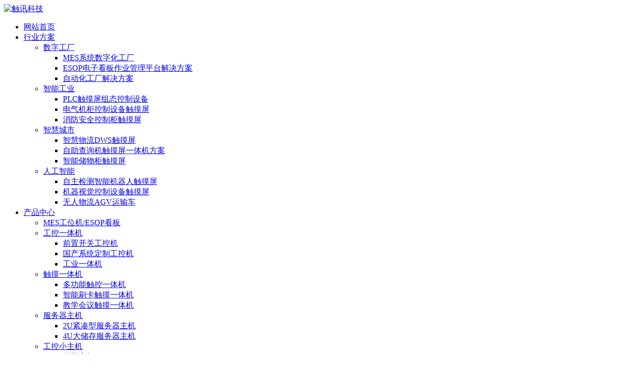

--- FILE ---
content_type: text/html; charset=UTF-8
request_url: https://www.chuxunkeji.com/5039.html
body_size: 13653
content:
<!DOCTYPE html>
<html lang="zh-CN">
<head>
	<meta name="360-site-verification" content="367c1d529abd47dcb5f053cbeef63e80" />
	<meta charset="UTF-8">
	<meta http-equiv="X-UA-Compatible" content="IE=edge">
	<meta name="viewport" content="width=device-width, initial-scale=1">
	<link rel="profile" href="https://gmpg.org/xfn/11">
	<link href="https://www.chuxunkeji.com/wp-content/uploads/2022/07/1658977587-6044e1b77e91b4f.jpg" rel="icon">
  <title>激光切割机使用工业平板电脑控制的好处有哪些-触讯科技</title>

	<meta name='robots' content='max-image-preview:large' />
<link rel='dns-prefetch' href='//www.chuxunkeji.com' />
<link rel='dns-prefetch' href='//s.w.org' />
        <meta property="og:title" content="激光切割机使用工业平板电脑控制的好处有哪些">
        <meta property="og:description" content=" ...">
        <meta property="og:type" content="article">
        <meta property="og:url" content="https://www.chuxunkeji.com/5039.html">
        <meta property="og:site_name" content="触讯科技">
        <meta property="og:image" content="https://www.chuxunkeji.com/wp-content/uploads/2023/10/1696581937-dd29b7d454b598a.jpg">
    <style id='global-styles-inline-css' type='text/css'>
body{--wp--preset--color--black: #000000;--wp--preset--color--cyan-bluish-gray: #abb8c3;--wp--preset--color--white: #ffffff;--wp--preset--color--pale-pink: #f78da7;--wp--preset--color--vivid-red: #cf2e2e;--wp--preset--color--luminous-vivid-orange: #ff6900;--wp--preset--color--luminous-vivid-amber: #fcb900;--wp--preset--color--light-green-cyan: #7bdcb5;--wp--preset--color--vivid-green-cyan: #00d084;--wp--preset--color--pale-cyan-blue: #8ed1fc;--wp--preset--color--vivid-cyan-blue: #0693e3;--wp--preset--color--vivid-purple: #9b51e0;--wp--preset--gradient--vivid-cyan-blue-to-vivid-purple: linear-gradient(135deg,rgba(6,147,227,1) 0%,rgb(155,81,224) 100%);--wp--preset--gradient--light-green-cyan-to-vivid-green-cyan: linear-gradient(135deg,rgb(122,220,180) 0%,rgb(0,208,130) 100%);--wp--preset--gradient--luminous-vivid-amber-to-luminous-vivid-orange: linear-gradient(135deg,rgba(252,185,0,1) 0%,rgba(255,105,0,1) 100%);--wp--preset--gradient--luminous-vivid-orange-to-vivid-red: linear-gradient(135deg,rgba(255,105,0,1) 0%,rgb(207,46,46) 100%);--wp--preset--gradient--very-light-gray-to-cyan-bluish-gray: linear-gradient(135deg,rgb(238,238,238) 0%,rgb(169,184,195) 100%);--wp--preset--gradient--cool-to-warm-spectrum: linear-gradient(135deg,rgb(74,234,220) 0%,rgb(151,120,209) 20%,rgb(207,42,186) 40%,rgb(238,44,130) 60%,rgb(251,105,98) 80%,rgb(254,248,76) 100%);--wp--preset--gradient--blush-light-purple: linear-gradient(135deg,rgb(255,206,236) 0%,rgb(152,150,240) 100%);--wp--preset--gradient--blush-bordeaux: linear-gradient(135deg,rgb(254,205,165) 0%,rgb(254,45,45) 50%,rgb(107,0,62) 100%);--wp--preset--gradient--luminous-dusk: linear-gradient(135deg,rgb(255,203,112) 0%,rgb(199,81,192) 50%,rgb(65,88,208) 100%);--wp--preset--gradient--pale-ocean: linear-gradient(135deg,rgb(255,245,203) 0%,rgb(182,227,212) 50%,rgb(51,167,181) 100%);--wp--preset--gradient--electric-grass: linear-gradient(135deg,rgb(202,248,128) 0%,rgb(113,206,126) 100%);--wp--preset--gradient--midnight: linear-gradient(135deg,rgb(2,3,129) 0%,rgb(40,116,252) 100%);--wp--preset--duotone--dark-grayscale: url('#wp-duotone-dark-grayscale');--wp--preset--duotone--grayscale: url('#wp-duotone-grayscale');--wp--preset--duotone--purple-yellow: url('#wp-duotone-purple-yellow');--wp--preset--duotone--blue-red: url('#wp-duotone-blue-red');--wp--preset--duotone--midnight: url('#wp-duotone-midnight');--wp--preset--duotone--magenta-yellow: url('#wp-duotone-magenta-yellow');--wp--preset--duotone--purple-green: url('#wp-duotone-purple-green');--wp--preset--duotone--blue-orange: url('#wp-duotone-blue-orange');--wp--preset--font-size--small: 13px;--wp--preset--font-size--medium: 20px;--wp--preset--font-size--large: 36px;--wp--preset--font-size--x-large: 42px;}.has-black-color{color: var(--wp--preset--color--black) !important;}.has-cyan-bluish-gray-color{color: var(--wp--preset--color--cyan-bluish-gray) !important;}.has-white-color{color: var(--wp--preset--color--white) !important;}.has-pale-pink-color{color: var(--wp--preset--color--pale-pink) !important;}.has-vivid-red-color{color: var(--wp--preset--color--vivid-red) !important;}.has-luminous-vivid-orange-color{color: var(--wp--preset--color--luminous-vivid-orange) !important;}.has-luminous-vivid-amber-color{color: var(--wp--preset--color--luminous-vivid-amber) !important;}.has-light-green-cyan-color{color: var(--wp--preset--color--light-green-cyan) !important;}.has-vivid-green-cyan-color{color: var(--wp--preset--color--vivid-green-cyan) !important;}.has-pale-cyan-blue-color{color: var(--wp--preset--color--pale-cyan-blue) !important;}.has-vivid-cyan-blue-color{color: var(--wp--preset--color--vivid-cyan-blue) !important;}.has-vivid-purple-color{color: var(--wp--preset--color--vivid-purple) !important;}.has-black-background-color{background-color: var(--wp--preset--color--black) !important;}.has-cyan-bluish-gray-background-color{background-color: var(--wp--preset--color--cyan-bluish-gray) !important;}.has-white-background-color{background-color: var(--wp--preset--color--white) !important;}.has-pale-pink-background-color{background-color: var(--wp--preset--color--pale-pink) !important;}.has-vivid-red-background-color{background-color: var(--wp--preset--color--vivid-red) !important;}.has-luminous-vivid-orange-background-color{background-color: var(--wp--preset--color--luminous-vivid-orange) !important;}.has-luminous-vivid-amber-background-color{background-color: var(--wp--preset--color--luminous-vivid-amber) !important;}.has-light-green-cyan-background-color{background-color: var(--wp--preset--color--light-green-cyan) !important;}.has-vivid-green-cyan-background-color{background-color: var(--wp--preset--color--vivid-green-cyan) !important;}.has-pale-cyan-blue-background-color{background-color: var(--wp--preset--color--pale-cyan-blue) !important;}.has-vivid-cyan-blue-background-color{background-color: var(--wp--preset--color--vivid-cyan-blue) !important;}.has-vivid-purple-background-color{background-color: var(--wp--preset--color--vivid-purple) !important;}.has-black-border-color{border-color: var(--wp--preset--color--black) !important;}.has-cyan-bluish-gray-border-color{border-color: var(--wp--preset--color--cyan-bluish-gray) !important;}.has-white-border-color{border-color: var(--wp--preset--color--white) !important;}.has-pale-pink-border-color{border-color: var(--wp--preset--color--pale-pink) !important;}.has-vivid-red-border-color{border-color: var(--wp--preset--color--vivid-red) !important;}.has-luminous-vivid-orange-border-color{border-color: var(--wp--preset--color--luminous-vivid-orange) !important;}.has-luminous-vivid-amber-border-color{border-color: var(--wp--preset--color--luminous-vivid-amber) !important;}.has-light-green-cyan-border-color{border-color: var(--wp--preset--color--light-green-cyan) !important;}.has-vivid-green-cyan-border-color{border-color: var(--wp--preset--color--vivid-green-cyan) !important;}.has-pale-cyan-blue-border-color{border-color: var(--wp--preset--color--pale-cyan-blue) !important;}.has-vivid-cyan-blue-border-color{border-color: var(--wp--preset--color--vivid-cyan-blue) !important;}.has-vivid-purple-border-color{border-color: var(--wp--preset--color--vivid-purple) !important;}.has-vivid-cyan-blue-to-vivid-purple-gradient-background{background: var(--wp--preset--gradient--vivid-cyan-blue-to-vivid-purple) !important;}.has-light-green-cyan-to-vivid-green-cyan-gradient-background{background: var(--wp--preset--gradient--light-green-cyan-to-vivid-green-cyan) !important;}.has-luminous-vivid-amber-to-luminous-vivid-orange-gradient-background{background: var(--wp--preset--gradient--luminous-vivid-amber-to-luminous-vivid-orange) !important;}.has-luminous-vivid-orange-to-vivid-red-gradient-background{background: var(--wp--preset--gradient--luminous-vivid-orange-to-vivid-red) !important;}.has-very-light-gray-to-cyan-bluish-gray-gradient-background{background: var(--wp--preset--gradient--very-light-gray-to-cyan-bluish-gray) !important;}.has-cool-to-warm-spectrum-gradient-background{background: var(--wp--preset--gradient--cool-to-warm-spectrum) !important;}.has-blush-light-purple-gradient-background{background: var(--wp--preset--gradient--blush-light-purple) !important;}.has-blush-bordeaux-gradient-background{background: var(--wp--preset--gradient--blush-bordeaux) !important;}.has-luminous-dusk-gradient-background{background: var(--wp--preset--gradient--luminous-dusk) !important;}.has-pale-ocean-gradient-background{background: var(--wp--preset--gradient--pale-ocean) !important;}.has-electric-grass-gradient-background{background: var(--wp--preset--gradient--electric-grass) !important;}.has-midnight-gradient-background{background: var(--wp--preset--gradient--midnight) !important;}.has-small-font-size{font-size: var(--wp--preset--font-size--small) !important;}.has-medium-font-size{font-size: var(--wp--preset--font-size--medium) !important;}.has-large-font-size{font-size: var(--wp--preset--font-size--large) !important;}.has-x-large-font-size{font-size: var(--wp--preset--font-size--x-large) !important;}
</style>
<link rel='stylesheet' id='external-css'  href='https://www.chuxunkeji.com/wp-content/themes/ripro/assets/css/external.css?ver=9.0.0' type='text/css' media='all' />
<link rel='stylesheet' id='sweetalert2-css'  href='https://www.chuxunkeji.com/wp-content/themes/ripro/assets/css/sweetalert2.min.css?ver=9.0.0' type='text/css' media='all' />
<link rel='stylesheet' id='app-css'  href='https://www.chuxunkeji.com/wp-content/themes/ripro/assets/css/app.css?ver=9.0.0' type='text/css' media='all' />
<link rel='stylesheet' id='diy-css'  href='https://www.chuxunkeji.com/wp-content/themes/ripro/assets/css/diy.css?ver=9.0.0' type='text/css' media='all' />
<script type='text/javascript' src='https://www.chuxunkeji.com/wp-content/themes/ripro/assets/js/jquery-2.2.4.min.js?ver=2.2.4' id='jquery-js'></script>
<script type='text/javascript' src='https://www.chuxunkeji.com/wp-content/themes/ripro/assets/js/plugins/sweetalert2.min.js?ver=9.0.0' id='sweetalert2-js'></script>
<meta name="keywords" content="工业平板电脑,工业触摸屏,工控一体机,新闻中心">
<meta name="description" content="激光切割机是一种利用高能激光束对材料进行切割的设备。它采用激光器产生的高能激光束，经过光学系统的聚焦和导向，将激光束集中到非常小的焦点上，通过高能量密度的激光束，使材料局部受热熔化或蒸发，然后通过喷气或机械力的作用将熔化或蒸发的材料吹走，从而实现对材料的切割。   使用工业平板电...">
<style type="text/css"><meta name="baidu-site-verification" content="code-7LgPgbO8Xv" />
<meta name="msvalidate.01" content="C6C07200E477288A349F29E11E09C831" /></style>	<!-- HTML5 shim, for IE6-8 support of HTML5 elements. All other JS at the end of file. -->
    <!--[if lt IE 9]>
      <script src="https://www.chuxunkeji.com/wp-content/themes/ripro/assets/js/html5shiv.js"></script>
      <script src="https://www.chuxunkeji.com/wp-content/themes/ripro/assets/js/respond.min.js"></script>
    <![endif]-->
    </head>

<body class="post-template-default single single-post postid-5039 single-format-standard  max_width navbar-sticky sidebar-right pagination-infinite_button">

<div class="site">
    
<header class="site-header">
      <div class="container">
      <div class="navbar">
      <div class="logo-wrapper">
              <a href="https://www.chuxunkeji.com/">
          <img class="logo regular tap-logo" src="https://www.chuxunkeji.com/wp-content/uploads/2020/08/1598428522-96d6f2e7e1f705a.png" data-dark="" alt="触讯科技">
        </a>
            </div>
      <div class="sep"></div>
      
      <nav class="main-menu hidden-xs hidden-sm hidden-md">
        
        <ul id="menu-%e5%af%bc%e8%88%aa%e8%8f%9c%e5%8d%95" class="nav-list u-plain-list"><li id="menu-item-3178" class="menu-item menu-item-type-custom menu-item-object-custom menu-item-home menu-item-3178"><a title="触讯科技官网-触讯CUSN官网" href="https://www.chuxunkeji.com"><span><i class="fa fa-home"></i> 网站首页</span></a></li>
<li id="menu-item-3170" class="menu-item menu-item-type-taxonomy menu-item-object-category menu-item-has-children menu-item-3170"><a title="智能人机设备解决方案-工业一体机行业解决方案" href="https://www.chuxunkeji.com/fangan"><span><i class="fa fa-map"></i> 行业方案</span></a>
<ul class="sub-menu">
	<li id="menu-item-8108" class="menu-item menu-item-type-taxonomy menu-item-object-category menu-item-has-children menu-item-8108"><a href="https://www.chuxunkeji.com/fangan/szgc">数字工厂</a>
	<ul class="sub-menu">
		<li id="menu-item-3912" class="menu-item menu-item-type-post_type menu-item-object-post menu-item-3912"><a href="https://www.chuxunkeji.com/2637.html">MES系统数字化工厂</a></li>
		<li id="menu-item-8111" class="menu-item menu-item-type-post_type menu-item-object-post menu-item-8111"><a href="https://www.chuxunkeji.com/3132.html">ESOP电子看板作业管理平台解决方案</a></li>
		<li id="menu-item-8109" class="menu-item menu-item-type-post_type menu-item-object-post menu-item-8109"><a href="https://www.chuxunkeji.com/1294.html">自动化工厂解决方案</a></li>
	</ul>
</li>
	<li id="menu-item-3176" class="menu-item menu-item-type-taxonomy menu-item-object-category menu-item-has-children menu-item-3176"><a href="https://www.chuxunkeji.com/fangan/zngy">智能工业</a>
	<ul class="sub-menu">
		<li id="menu-item-3913" class="menu-item menu-item-type-post_type menu-item-object-post menu-item-3913"><a href="https://www.chuxunkeji.com/2866.html">PLC触摸屏组态控制设备</a></li>
		<li id="menu-item-3914" class="menu-item menu-item-type-post_type menu-item-object-post menu-item-3914"><a href="https://www.chuxunkeji.com/2645.html">电气机柜控制设备触摸屏</a></li>
		<li id="menu-item-3915" class="menu-item menu-item-type-post_type menu-item-object-post menu-item-3915"><a href="https://www.chuxunkeji.com/2814.html">消防安全控制柜触摸屏</a></li>
	</ul>
</li>
	<li id="menu-item-3173" class="menu-item menu-item-type-taxonomy menu-item-object-category menu-item-has-children menu-item-3173"><a href="https://www.chuxunkeji.com/fangan/zhcs">智慧城市</a>
	<ul class="sub-menu">
		<li id="menu-item-7553" class="menu-item menu-item-type-custom menu-item-object-custom menu-item-7553"><a href="https://www.chuxunkeji.com/5108.html">智慧物流DWS触摸屏</a></li>
		<li id="menu-item-3911" class="menu-item menu-item-type-post_type menu-item-object-post menu-item-3911"><a href="https://www.chuxunkeji.com/1288.html">自助查询机触摸屏一体机方案</a></li>
		<li id="menu-item-7558" class="menu-item menu-item-type-custom menu-item-object-custom menu-item-7558"><a href="https://www.chuxunkeji.com/5299.html">智能储物柜触摸屏</a></li>
	</ul>
</li>
	<li id="menu-item-3171" class="menu-item menu-item-type-taxonomy menu-item-object-category menu-item-has-children menu-item-3171"><a href="https://www.chuxunkeji.com/fangan/srzn">人工智能</a>
	<ul class="sub-menu">
		<li id="menu-item-7557" class="menu-item menu-item-type-custom menu-item-object-custom menu-item-7557"><a href="https://www.chuxunkeji.com/7519.html">自主检测智能机器人触摸屏</a></li>
		<li id="menu-item-3916" class="menu-item menu-item-type-post_type menu-item-object-post menu-item-3916"><a href="https://www.chuxunkeji.com/2705.html">机器视觉控制设备触摸屏</a></li>
		<li id="menu-item-3918" class="menu-item menu-item-type-post_type menu-item-object-post menu-item-3918"><a href="https://www.chuxunkeji.com/1503.html">无人物流AGV运输车</a></li>
	</ul>
</li>
</ul>
</li>
<li id="menu-item-3161" class="menu-item menu-item-type-taxonomy menu-item-object-category menu-item-has-children menu-item-3161"><a href="https://www.chuxunkeji.com/chanpin"><span><i class="fa fa-cubes"></i> 产品中心</span></a>
<ul class="sub-menu">
	<li id="menu-item-7658" class="menu-item menu-item-type-taxonomy menu-item-object-category menu-item-7658"><a href="https://www.chuxunkeji.com/chanpin/mes">MES工位机/ESOP看板</a></li>
	<li id="menu-item-3165" class="menu-item menu-item-type-taxonomy menu-item-object-category menu-item-has-children menu-item-3165"><a href="https://www.chuxunkeji.com/chanpin/gkytj">工控一体机</a>
	<ul class="sub-menu">
		<li id="menu-item-7655" class="menu-item menu-item-type-post_type menu-item-object-post menu-item-7655"><a href="https://www.chuxunkeji.com/3739.html">前置开关工控机</a></li>
		<li id="menu-item-7656" class="menu-item menu-item-type-post_type menu-item-object-post menu-item-7656"><a href="https://www.chuxunkeji.com/6516.html">国产系统定制工控机</a></li>
		<li id="menu-item-3163" class="menu-item menu-item-type-taxonomy menu-item-object-category menu-item-3163"><a href="https://www.chuxunkeji.com/chanpin/gyytj">工业一体机</a></li>
	</ul>
</li>
	<li id="menu-item-3167" class="menu-item menu-item-type-taxonomy menu-item-object-category menu-item-has-children menu-item-3167"><a href="https://www.chuxunkeji.com/chanpin/cmytj">触摸一体机</a>
	<ul class="sub-menu">
		<li id="menu-item-3897" class="menu-item menu-item-type-post_type menu-item-object-post menu-item-3897"><a href="https://www.chuxunkeji.com/2181.html">多功能触控一体机</a></li>
		<li id="menu-item-3898" class="menu-item menu-item-type-post_type menu-item-object-post menu-item-3898"><a href="https://www.chuxunkeji.com/3684.html">智能刷卡触摸一体机</a></li>
		<li id="menu-item-3895" class="menu-item menu-item-type-post_type menu-item-object-post menu-item-3895"><a href="https://www.chuxunkeji.com/859.html">教学会议触摸一体机</a></li>
	</ul>
</li>
	<li id="menu-item-6067" class="menu-item menu-item-type-taxonomy menu-item-object-category menu-item-has-children menu-item-6067"><a href="https://www.chuxunkeji.com/chanpin/server">服务器主机</a>
	<ul class="sub-menu">
		<li id="menu-item-6068" class="menu-item menu-item-type-post_type menu-item-object-post menu-item-6068"><a href="https://www.chuxunkeji.com/2507.html">2U紧凑型服务器主机</a></li>
		<li id="menu-item-6069" class="menu-item menu-item-type-post_type menu-item-object-post menu-item-6069"><a href="https://www.chuxunkeji.com/2152.html">4U大储存服务器主机</a></li>
	</ul>
</li>
	<li id="menu-item-3368" class="menu-item menu-item-type-taxonomy menu-item-object-category menu-item-has-children menu-item-3368"><a href="https://www.chuxunkeji.com/chanpin/gkzj">工控小主机</a>
	<ul class="sub-menu">
		<li id="menu-item-6279" class="menu-item menu-item-type-post_type menu-item-object-post menu-item-6279"><a href="https://www.chuxunkeji.com/2428.html">微型主机</a></li>
		<li id="menu-item-3900" class="menu-item menu-item-type-post_type menu-item-object-post menu-item-3900"><a href="https://www.chuxunkeji.com/3308.html">酷睿工控小主机</a></li>
		<li id="menu-item-3899" class="menu-item menu-item-type-post_type menu-item-object-post menu-item-3899"><a href="https://www.chuxunkeji.com/851.html">十二代酷睿工控小主机</a></li>
		<li id="menu-item-3901" class="menu-item menu-item-type-post_type menu-item-object-post menu-item-3901"><a href="https://www.chuxunkeji.com/3354.html">定制高配小主机</a></li>
	</ul>
</li>
	<li id="menu-item-3164" class="menu-item menu-item-type-taxonomy menu-item-object-category menu-item-has-children menu-item-3164"><a href="https://www.chuxunkeji.com/chanpin/gypb">工业平板电脑</a>
	<ul class="sub-menu">
		<li id="menu-item-6826" class="menu-item menu-item-type-custom menu-item-object-custom menu-item-6826"><a href="https://www.chuxunkeji.com/6820.html">安卓工业平板</a></li>
		<li id="menu-item-6686" class="menu-item menu-item-type-custom menu-item-object-custom menu-item-6686"><a href="https://www.chuxunkeji.com/6566.html">手持三防工业平板电脑</a></li>
		<li id="menu-item-6579" class="menu-item menu-item-type-custom menu-item-object-custom menu-item-6579"><a href="https://www.chuxunkeji.com/6566.html">加固式三防平板电脑</a></li>
	</ul>
</li>
	<li id="menu-item-6377" class="menu-item menu-item-type-taxonomy menu-item-object-category menu-item-has-children menu-item-6377"><a href="https://www.chuxunkeji.com/chanpin/dgnytj">多功能一体机</a>
	<ul class="sub-menu">
		<li id="menu-item-6381" class="menu-item menu-item-type-post_type menu-item-object-post menu-item-6381"><a href="https://www.chuxunkeji.com/3684.html">刷卡机</a></li>
		<li id="menu-item-6382" class="menu-item menu-item-type-post_type menu-item-object-post menu-item-6382"><a href="https://www.chuxunkeji.com/6352.html">指纹识别触摸一体机</a></li>
		<li id="menu-item-6383" class="menu-item menu-item-type-post_type menu-item-object-post menu-item-6383"><a href="https://www.chuxunkeji.com/6348.html">二维码触摸一体机</a></li>
	</ul>
</li>
	<li id="menu-item-3166" class="menu-item menu-item-type-taxonomy menu-item-object-category menu-item-has-children menu-item-3166"><a href="https://www.chuxunkeji.com/chanpin/zzzd">自助终端</a>
	<ul class="sub-menu">
		<li id="menu-item-7550" class="menu-item menu-item-type-custom menu-item-object-custom menu-item-7550"><a href="https://www.chuxunkeji.com/6621.html">落地/壁挂自助报到机</a></li>
		<li id="menu-item-7549" class="menu-item menu-item-type-custom menu-item-object-custom menu-item-7549"><a href="https://www.chuxunkeji.com/6618.html">大尺寸医疗自助终端</a></li>
		<li id="menu-item-3902" class="menu-item menu-item-type-post_type menu-item-object-post menu-item-3902"><a href="https://www.chuxunkeji.com/782.html">定制款自助查询终端</a></li>
	</ul>
</li>
	<li id="menu-item-3162" class="menu-item menu-item-type-taxonomy menu-item-object-category menu-item-3162 menu-item-mega"><a href="https://www.chuxunkeji.com/chanpin/dzytj">定制一体机</a></li>
</ul>
</li>
<li id="menu-item-8112" class="menu-item menu-item-type-taxonomy menu-item-object-category menu-item-8112 menu-item-mega menu-item-has-children"><a href="https://www.chuxunkeji.com/fangan/szgc"><span><i class="fa fa-cloud"></i> 数字工厂</span></a><div class="mega-menu"><div class="menu-posts owl"><div class="menu-post">      <div class="entry-media">
        <div class="placeholder" style="padding-bottom: 100%;">
          <a target="_blank"  href="https://www.chuxunkeji.com/3132.html">
            <img class="lazyload" data-src="https://www.chuxunkeji.com/wp-content/themes/ripro/timthumb.php?src=https://www.chuxunkeji.com/wp-content/uploads/2024/09/1727171462-fdeeaa81c56636e.jpg&#038;h=430&#038;w=430&#038;zc=1&#038;a=c&#038;q=100&#038;s=1" src="[data-uri]" alt="ESOP电子看板作业管理平台解决方案">
          </a>
                  </div>
              </div>
      
  <div class="entry-header">    
    <h5 class="entry-title"><a target="_blank" href="https://www.chuxunkeji.com/3132.html" title="ESOP电子看板作业管理平台解决方案" rel="bookmark">ESOP电子看板作业管理平台解决方案</a></h5>  </div></div><div class="menu-post">      <div class="entry-media">
        <div class="placeholder" style="padding-bottom: 100%;">
          <a target="_blank"  href="https://www.chuxunkeji.com/7444.html">
            <img class="lazyload" data-src="https://www.chuxunkeji.com/wp-content/themes/ripro/timthumb.php?src=https://www.chuxunkeji.com/wp-content/uploads/2025/05/1747120841-5b6c5d0a1ce1276.jpg&#038;h=430&#038;w=430&#038;zc=1&#038;a=c&#038;q=100&#038;s=1" src="[data-uri]" alt="光伏行业智能触控显示屏管理方案">
          </a>
                  </div>
              </div>
      
  <div class="entry-header">    
    <h5 class="entry-title"><a target="_blank" href="https://www.chuxunkeji.com/7444.html" title="光伏行业智能触控显示屏管理方案" rel="bookmark">光伏行业智能触控显示屏管理方案</a></h5>  </div></div><div class="menu-post">      <div class="entry-media">
        <div class="placeholder" style="padding-bottom: 100%;">
          <a target="_blank"  href="https://www.chuxunkeji.com/6551.html">
            <img class="lazyload" data-src="https://www.chuxunkeji.com/wp-content/themes/ripro/timthumb.php?src=https://www.chuxunkeji.com/wp-content/uploads/2024/10/1728632723-ef5c462469f43a3.jpg&#038;h=430&#038;w=430&#038;zc=1&#038;a=c&#038;q=100&#038;s=1" src="[data-uri]" alt="上位机系统触摸屏控制方案">
          </a>
                  </div>
              </div>
      
  <div class="entry-header">    
    <h5 class="entry-title"><a target="_blank" href="https://www.chuxunkeji.com/6551.html" title="上位机系统触摸屏控制方案" rel="bookmark">上位机系统触摸屏控制方案</a></h5>  </div></div><div class="menu-post">      <div class="entry-media">
        <div class="placeholder" style="padding-bottom: 100%;">
          <a target="_blank"  href="https://www.chuxunkeji.com/2637.html">
            <img class="lazyload" data-src="https://www.chuxunkeji.com/wp-content/themes/ripro/timthumb.php?src=https://www.chuxunkeji.com/wp-content/uploads/2020/08/1660620174-7de1052bf52e966.jpg&#038;h=430&#038;w=430&#038;zc=1&#038;a=c&#038;q=100&#038;s=1" src="[data-uri]" alt="MES系统数字化工厂解决方案">
          </a>
                  </div>
              </div>
      
  <div class="entry-header">    
    <h5 class="entry-title"><a target="_blank" href="https://www.chuxunkeji.com/2637.html" title="MES系统数字化工厂解决方案" rel="bookmark">MES系统数字化工厂解决方案</a></h5>  </div></div><div class="menu-post">      <div class="entry-media">
        <div class="placeholder" style="padding-bottom: 100%;">
          <a target="_blank"  href="https://www.chuxunkeji.com/1294.html">
            <img class="lazyload" data-src="https://www.chuxunkeji.com/wp-content/themes/ripro/timthumb.php?src=https://www.chuxunkeji.com/wp-content/uploads/2022/07/1658735737-46e5d9c63263880.jpg&#038;h=430&#038;w=430&#038;zc=1&#038;a=c&#038;q=100&#038;s=1" src="[data-uri]" alt="自动化工厂解决方案">
          </a>
                  </div>
              </div>
      
  <div class="entry-header">    
    <h5 class="entry-title"><a target="_blank" href="https://www.chuxunkeji.com/1294.html" title="自动化工厂解决方案" rel="bookmark">自动化工厂解决方案</a></h5>  </div></div></div></div></li>
<li id="menu-item-7107" class="menu-item menu-item-type-taxonomy menu-item-object-category menu-item-7107 menu-item-mega menu-item-has-children"><a href="https://www.chuxunkeji.com/fangan/zngy"><span><i class="fa fa-industry"></i> 智能工业</span></a><div class="mega-menu"><div class="menu-posts owl"><div class="menu-post">      <div class="entry-media">
        <div class="placeholder" style="padding-bottom: 100%;">
          <a target="_blank"  href="https://www.chuxunkeji.com/8140.html">
            <img class="lazyload" data-src="https://www.chuxunkeji.com/wp-content/themes/ripro/timthumb.php?src=https://www.chuxunkeji.com/wp-content/uploads/2025/09/1758360205-c4ca4238a0b9238.jpg&#038;h=430&#038;w=430&#038;zc=1&#038;a=c&#038;q=100&#038;s=1" src="[data-uri]" alt="轮毂拉丝机专用触摸控制屏方案">
          </a>
                  </div>
              </div>
      
  <div class="entry-header">    
    <h5 class="entry-title"><a target="_blank" href="https://www.chuxunkeji.com/8140.html" title="轮毂拉丝机专用触摸控制屏方案" rel="bookmark">轮毂拉丝机专用触摸控制屏方案</a></h5>  </div></div><div class="menu-post">      <div class="entry-media">
        <div class="placeholder" style="padding-bottom: 100%;">
          <a target="_blank"  href="https://www.chuxunkeji.com/7524.html">
            <img class="lazyload" data-src="https://www.chuxunkeji.com/wp-content/themes/ripro/timthumb.php?src=https://www.chuxunkeji.com/wp-content/uploads/2025/05/1748424254-fb2ba46187a96e4.jpg&#038;h=430&#038;w=430&#038;zc=1&#038;a=c&#038;q=100&#038;s=1" src="[data-uri]" alt="自动上下料机器人触摸屏控制方案">
          </a>
                  </div>
              </div>
      
  <div class="entry-header">    
    <h5 class="entry-title"><a target="_blank" href="https://www.chuxunkeji.com/7524.html" title="自动上下料机器人触摸屏控制方案" rel="bookmark">自动上下料机器人触摸屏控制方案</a></h5>  </div></div><div class="menu-post">      <div class="entry-media">
        <div class="placeholder" style="padding-bottom: 100%;">
          <a target="_blank"  href="https://www.chuxunkeji.com/7287.html">
            <img class="lazyload" data-src="https://www.chuxunkeji.com/wp-content/themes/ripro/timthumb.php?src=https://www.chuxunkeji.com/wp-content/uploads/2025/03/1743152897-46d58d69c3e8a25.jpg&#038;h=430&#038;w=430&#038;zc=1&#038;a=c&#038;q=100&#038;s=1" src="[data-uri]" alt="自动称重机触摸控制屏解决方案">
          </a>
                  </div>
              </div>
      
  <div class="entry-header">    
    <h5 class="entry-title"><a target="_blank" href="https://www.chuxunkeji.com/7287.html" title="自动称重机触摸控制屏解决方案" rel="bookmark">自动称重机触摸控制屏解决方案</a></h5>  </div></div><div class="menu-post">      <div class="entry-media">
        <div class="placeholder" style="padding-bottom: 100%;">
          <a target="_blank"  href="https://www.chuxunkeji.com/7092.html">
            <img class="lazyload" data-src="https://www.chuxunkeji.com/wp-content/themes/ripro/timthumb.php?src=https://www.chuxunkeji.com/wp-content/uploads/2025/02/1739174131-be223b290a4f1d6.jpg&#038;h=430&#038;w=430&#038;zc=1&#038;a=c&#038;q=100&#038;s=1" src="[data-uri]" alt="智能清洗机设备触摸控制屏方案">
          </a>
                  </div>
              </div>
      
  <div class="entry-header">    
    <h5 class="entry-title"><a target="_blank" href="https://www.chuxunkeji.com/7092.html" title="智能清洗机设备触摸控制屏方案" rel="bookmark">智能清洗机设备触摸控制屏方案</a></h5>  </div></div><div class="menu-post">      <div class="entry-media">
        <div class="placeholder" style="padding-bottom: 100%;">
          <a target="_blank"  href="https://www.chuxunkeji.com/7057.html">
            <img class="lazyload" data-src="https://www.chuxunkeji.com/wp-content/themes/ripro/timthumb.php?src=https://www.chuxunkeji.com/wp-content/uploads/2025/01/1737182455-25b2916b5c49db6.jpg&#038;h=430&#038;w=430&#038;zc=1&#038;a=c&#038;q=100&#038;s=1" src="[data-uri]" alt="色选机(无损分选设备)触摸屏控制方案">
          </a>
                  </div>
              </div>
      
  <div class="entry-header">    
    <h5 class="entry-title"><a target="_blank" href="https://www.chuxunkeji.com/7057.html" title="色选机(无损分选设备)触摸屏控制方案" rel="bookmark">色选机(无损分选设备)触摸屏控制方案</a></h5>  </div></div><div class="menu-post">      <div class="entry-media">
        <div class="placeholder" style="padding-bottom: 100%;">
          <a target="_blank"  href="https://www.chuxunkeji.com/6756.html">
            <img class="lazyload" data-src="https://www.chuxunkeji.com/wp-content/themes/ripro/timthumb.php?src=https://www.chuxunkeji.com/wp-content/uploads/2024/11/1731739382-7a2f14e7abc747c.jpg&#038;h=430&#038;w=430&#038;zc=1&#038;a=c&#038;q=100&#038;s=1" src="[data-uri]" alt="全自动冲孔机触摸屏控制方案">
          </a>
                  </div>
              </div>
      
  <div class="entry-header">    
    <h5 class="entry-title"><a target="_blank" href="https://www.chuxunkeji.com/6756.html" title="全自动冲孔机触摸屏控制方案" rel="bookmark">全自动冲孔机触摸屏控制方案</a></h5>  </div></div><div class="menu-post">      <div class="entry-media">
        <div class="placeholder" style="padding-bottom: 100%;">
          <a target="_blank"  href="https://www.chuxunkeji.com/6688.html">
            <img class="lazyload" data-src="https://www.chuxunkeji.com/wp-content/themes/ripro/timthumb.php?src=https://www.chuxunkeji.com/wp-content/uploads/2024/10/1730363097-a81541eb2083f43.jpg&#038;h=430&#038;w=430&#038;zc=1&#038;a=c&#038;q=100&#038;s=1" src="[data-uri]" alt="工业动平衡机触摸屏管理方案">
          </a>
                  </div>
              </div>
      
  <div class="entry-header">    
    <h5 class="entry-title"><a target="_blank" href="https://www.chuxunkeji.com/6688.html" title="工业动平衡机触摸屏管理方案" rel="bookmark">工业动平衡机触摸屏管理方案</a></h5>  </div></div><div class="menu-post">      <div class="entry-media">
        <div class="placeholder" style="padding-bottom: 100%;">
          <a target="_blank"  href="https://www.chuxunkeji.com/5618.html">
            <img class="lazyload" data-src="https://www.chuxunkeji.com/wp-content/themes/ripro/timthumb.php?src=https://www.chuxunkeji.com/wp-content/uploads/2024/03/1711441641-25b2916b5c49db6.jpg&#038;h=430&#038;w=430&#038;zc=1&#038;a=c&#038;q=100&#038;s=1" src="[data-uri]" alt="自动化封边机触摸屏控制方案">
          </a>
                  </div>
              </div>
      
  <div class="entry-header">    
    <h5 class="entry-title"><a target="_blank" href="https://www.chuxunkeji.com/5618.html" title="自动化封边机触摸屏控制方案" rel="bookmark">自动化封边机触摸屏控制方案</a></h5>  </div></div><div class="menu-post">      <div class="entry-media">
        <div class="placeholder" style="padding-bottom: 100%;">
          <a target="_blank"  href="https://www.chuxunkeji.com/5310.html">
            <img class="lazyload" data-src="https://www.chuxunkeji.com/wp-content/themes/ripro/timthumb.php?src=https://www.chuxunkeji.com/wp-content/uploads/2023/12/1702460153-3160ccd2458b65f.jpg&#038;h=430&#038;w=430&#038;zc=1&#038;a=c&#038;q=100&#038;s=1" src="[data-uri]" alt="压力测试机触摸屏控制方案">
          </a>
                  </div>
              </div>
      
  <div class="entry-header">    
    <h5 class="entry-title"><a target="_blank" href="https://www.chuxunkeji.com/5310.html" title="压力测试机触摸屏控制方案" rel="bookmark">压力测试机触摸屏控制方案</a></h5>  </div></div><div class="menu-post">      <div class="entry-media">
        <div class="placeholder" style="padding-bottom: 100%;">
          <a target="_blank"  href="https://www.chuxunkeji.com/5304.html">
            <img class="lazyload" data-src="https://www.chuxunkeji.com/wp-content/themes/ripro/timthumb.php?src=https://www.chuxunkeji.com/wp-content/uploads/2023/12/1702458096-5a1e3a5aede16d4.jpg&#038;h=430&#038;w=430&#038;zc=1&#038;a=c&#038;q=100&#038;s=1" src="[data-uri]" alt="工业检测机触摸屏控制方案">
          </a>
                  </div>
              </div>
      
  <div class="entry-header">    
    <h5 class="entry-title"><a target="_blank" href="https://www.chuxunkeji.com/5304.html" title="工业检测机触摸屏控制方案" rel="bookmark">工业检测机触摸屏控制方案</a></h5>  </div></div></div></div></li>
<li id="menu-item-3169" class="menu-item menu-item-type-taxonomy menu-item-object-category current-post-ancestor current-menu-parent current-post-parent menu-item-has-children menu-item-3169"><a href="https://www.chuxunkeji.com/xinwen"><span><i class="fa fa-file-text-o"></i> 新闻中心</span></a>
<ul class="sub-menu">
	<li id="menu-item-7443" class="menu-item menu-item-type-taxonomy menu-item-object-category menu-item-7443"><a href="https://www.chuxunkeji.com/xinwen/cxdt">触讯动态</a></li>
</ul>
</li>
<li id="menu-item-3160" class="menu-item menu-item-type-post_type menu-item-object-page menu-item-has-children menu-item-3160"><a href="https://www.chuxunkeji.com/guanyuwomen"><span><i class="fa fa-users"></i> 关于我们</span></a>
<ul class="sub-menu">
	<li id="menu-item-6319" class="menu-item menu-item-type-post_type menu-item-object-page menu-item-6319"><a href="https://www.chuxunkeji.com/service">服务中心</a></li>
</ul>
</li>
<li id="menu-item-5919" class="menu-item menu-item-type-custom menu-item-object-custom menu-item-5919"><a href="https://www.chuxunkeji.com/lianxiwomen"><span><i class="fa fa-phone"></i> 联系我们</span></a></li>
<li id="menu-item-5632" class="menu-item menu-item-type-custom menu-item-object-custom menu-item-5632"><a target="_blank" href="https://chuxun.1688.com/"><span><i class="fa fa-shopping-cart"></i> 1688工厂店</span></a></li>
</ul>      </nav>
      
      <div class="main-search">
        <form method="get" class="search-form inline" action="https://www.chuxunkeji.com/">
  <input type="search" class="search-field inline-field" placeholder="输入关键词，回车..." autocomplete="off" value="" name="s" required="required">
  <button type="submit" class="search-submit"><i class="mdi mdi-magnify"></i></button>
</form>        <div class="search-close navbar-button"><i class="mdi mdi-close"></i></div>
      </div>

      <div class="actions">
                <!-- user end -->
        <div class="search-open navbar-button"><i class="mdi mdi-magnify"></i></div>
                <div class="burger"></div>
      </div>
    </div>
      </div>
  </header>

<div class="header-gap"></div>    <div class="site-content">
    

<div class="container">
	<div class="breadcrumbs">
	当前位置：<a href="https://www.chuxunkeji.com">触讯科技</a> <small>></small> <a href="https://www.chuxunkeji.com/xinwen">新闻中心</a> <small>></small> 激光切割机使用工业平板电脑控制的好处有哪些	</div>
	<div class="row">
		<div class="content-column col-lg-9">
			<div class="content-area">
				<main class="site-main">
					<article id="post-5039" class="article-content">
    <div class="container">
  <div class="cao_entry_header">

  <header class="entry-header">          <div class="entry-meta">
                  <span class="meta-author">
            <a>
              <img alt='触讯科技' data-src='https://www.chuxunkeji.com/wp-content/themes/ripro/assets/images/avatar/1.png' class='lazyload avatar avatar-40 photo ' height='40' width='40' />触讯科技            </a>
          </span>
                  <span class="meta-category">
                          <a target="_blank" href="https://www.chuxunkeji.com/xinwen" rel="category">
                  <i class="dot"></i>新闻中心              </a>
                      </span>
                  <span class="meta-date">
            <a target="_blank" href="https://www.chuxunkeji.com/5039.html">
              <time datetime="2024-07-18T16:46:27+08:00">
                2024-07-18              </time>
            </a>
          </span>
                    <span class="meta-edit"></span>
        
      </div>
    
    <h1 class="entry-title">激光切割机使用工业平板电脑控制的好处有哪些</h1>  </header></div></div>  <div class="container">
    <div class="entry-wrapper">
            <div class="entry-content u-text-format u-clearfix">
        <p>激光切割机是一种利用高能激光束对材料进行切割的设备。它采用激光器产生的高能激光束，经过光学系统的聚焦和导向，将激光束集中到非常小的焦点上，通过高能量密度的激光束，使材料局部受热熔化或蒸发，然后通过喷气或机械力的作用将熔化或蒸发的材料吹走，从而实现对材料的切割。</p>
<p><img class="lazyload size-full wp-image-5040 aligncenter" src="[data-uri]" data-srcset="https://www.chuxunkeji.com/wp-content/uploads/2023/10/1696581937-dd29b7d454b598a.jpg" alt="" width="600" height="400" /><noscript><img class="size-full wp-image-5040 aligncenter" src="https://www.chuxunkeji.com/wp-content/uploads/2023/10/1696581937-dd29b7d454b598a.jpg" alt="" width="600" height="400" /></noscript></p>
<h3>使用<a href="https://www.chuxunkeji.com/tag/%e5%b7%a5%e4%b8%9a%e5%b9%b3%e6%9d%bf%e7%94%b5%e8%84%91" title="查看工业平板电脑的所有文章" target="_blank" style="color:#555; ">工业平板电脑</a>控制激光切割机具有以下好处：</h3>
<p><strong>1. 易于携带和操作：</strong>工业平板电脑通常具有轻薄便携的特点，易于携带和操作。激光切割机通常需要移动到不同的位置进行操作和调整，使用工业平板电脑作为控制终端可以提供便捷的携带性，使操作人员可以随时随地进行控制和监控。</p>
<p><strong>2. 直观的界面和操作体验：</strong>工业平板电脑通常配备触摸屏和友好的用户界面，可以提供直观、简单的操作体验。通过触摸屏操作，操作人员可以快速、准确地进行参数设置、程序调整和监控状态，提高操作效率和便捷性。</p>
<p><img loading="lazy" class="lazyload size-full wp-image-3114 aligncenter" src="[data-uri]" data-srcset="https://www.chuxunkeji.com/wp-content/uploads/2022/10/1666943556-64cad9c563ba967.jpg" alt="" width="745" height="426" /><noscript><img loading="lazy" class="size-full wp-image-3114 aligncenter" src="https://www.chuxunkeji.com/wp-content/uploads/2022/10/1666943556-64cad9c563ba967.jpg" alt="" width="745" height="426" /></noscript></p>
<p><strong>3. 实时监控和远程控制：</strong>工业平板电脑可以实时监控激光切割机的运行状态和切割过程。操作人员可以通过平板电脑远程监控并控制激光切割机，及时调整参数和采取措施，提高生产效率和质量。</p>
<p><strong>4. 数据管理和记录：</strong>工业平板电脑可以用于数据管理和记录。操作人员可以使用平板电脑对激光切割机的切割参数、工艺参数等进行管理和记录，以便后续的数据分析、生产优化和质量追溯。</p>
<p><strong>5. 兼容性和联网能力：</strong>工业平板电脑通常具有丰富的接口和通信能力，可以与激光切割机及其他设备进行连接和通信。通过网络连接，可以实现数据共享、远程调试和远程支持，提高生产管理和维护效率。</p>
<p>总的来说，使用工业平板电脑作为激光切割机的控制终端，可以提供便捷的携带性、直观的界面和操作体验、实时监控和远程控制、数据管理和记录等优势，提高操作效率、生产控制和质量管理水平。</p>
      </div>
      <div id="pay-single-box"></div>
          <div class="entry-tags">
          <a href="https://www.chuxunkeji.com/tag/%e5%b7%a5%e4%b8%9a%e5%b9%b3%e6%9d%bf%e7%94%b5%e8%84%91" rel="tag">
        工业平板电脑      </a>
          <a href="https://www.chuxunkeji.com/tag/%e5%b7%a5%e4%b8%9a%e8%a7%a6%e6%91%b8%e5%b1%8f" rel="tag">
        工业触摸屏      </a>
          <a href="https://www.chuxunkeji.com/tag/%e5%b7%a5%e6%8e%a7%e4%b8%80%e4%bd%93%e6%9c%ba" rel="tag">
        工控一体机      </a>
      </div>
<div class="article-copyright">本文由触讯科技（https://www.chuxunkeji.com）发布，部分图片及文字由AI生成，侵权联删。转载时必须以链接形式注明作者和原始出处及本声明。<br/><a href="https://www.chuxunkeji.com">触讯科技</a> &raquo; <a href="https://www.chuxunkeji.com/5039.html">激光切割机使用工业平板电脑控制的好处有哪些</a></div>

<div class="article-footer">
      <div class="xshare">
      <span class="xshare-title">分享到：</span>
            <a href="" etap="share" data-share="qq" class="share-qq"><i class="fa fa-qq"></i></a>
      <a href="" etap="share" data-share="weibo" class="share-weibo"><i class="fa fa-weibo"></i></a>
        </div>
   
</div>    </div>
  </div>
</article>


  <div class="entry-navigation">
    <nav class="article-nav">
        <span class="article-nav-prev">上一篇<br><a href="https://www.chuxunkeji.com/6008.html" rel="prev">MES工位机看板如何帮助我们减少生产成本？</a></span>
        <span class="article-nav-next">下一篇<br><a href="https://www.chuxunkeji.com/5072.html" rel="next">定制工业平板电脑需要注意什么</a></span>
    </nav>
    
  </div>


				</main>
			</div>
		</div>
					<div class="sidebar-column col-lg-3">
				
<aside class="widget-area">
	<div id="magsy_about_widget-3" class="widget widget_magsy_about_widget">        <img class="profile-image lazyload" data-src="https://www.chuxunkeji.com/wp-content/uploads/2024/03/1711769676-d9b31213c29873f.jpg" src="[data-uri]" alt="">
                    <div class="bio">
                微信扫码，了解更多详情            </div>
                
        </div><div id="cao_widget_post-5" class="widget cao-widget-posts"><h5 class="widget-title">最新文章</h5><div class="posts"><div class="left">      <div class="entry-media">
        <div class="placeholder" style="padding-bottom: 100%;">
          <a target="_blank"  href="https://www.chuxunkeji.com/2383.html">
            <img class="lazyload" data-src="https://www.chuxunkeji.com/wp-content/themes/ripro/timthumb.php?src=https://www.chuxunkeji.com/wp-content/uploads/2022/08/1713520454-2ab150faed5b981.jpg&#038;h=430&#038;w=430&#038;zc=1&#038;a=c&#038;q=100&#038;s=1" src="[data-uri]" alt="前置开关跟USB的工控一体机有什么好处">
          </a>
                  </div>
              </div>
      <a href="https://www.chuxunkeji.com/2383.html" rel="bookmark" title="前置开关跟USB的工控一体机有什么好处">前置开关跟USB的工控一体机有什么好处</a></div><div class="left">      <div class="entry-media">
        <div class="placeholder" style="padding-bottom: 100%;">
          <a target="_blank"  href="https://www.chuxunkeji.com/7533.html">
            <img class="lazyload" data-src="https://www.chuxunkeji.com/wp-content/themes/ripro/timthumb.php?src=https://www.chuxunkeji.com/wp-content/uploads/2022/08/1729065192-87d493e23600a38.jpg&#038;h=430&#038;w=430&#038;zc=1&#038;a=c&#038;q=100&#038;s=1" src="[data-uri]" alt="物联网系统使用触摸屏一体机能做什么">
          </a>
                  </div>
              </div>
      <a href="https://www.chuxunkeji.com/7533.html" rel="bookmark" title="物联网系统使用触摸屏一体机能做什么">物联网系统使用触摸屏一体机能做什么</a></div><div class="left">      <div class="entry-media">
        <div class="placeholder" style="padding-bottom: 100%;">
          <a target="_blank"  href="https://www.chuxunkeji.com/4184.html">
            <img class="lazyload" data-src="https://www.chuxunkeji.com/wp-content/themes/ripro/timthumb.php?src=https://www.chuxunkeji.com/wp-content/uploads/2020/08/1659774540-bdd81d59752bf52.jpg&#038;h=430&#038;w=430&#038;zc=1&#038;a=c&#038;q=100&#038;s=1" src="[data-uri]" alt="工控机和PLC有什么区别">
          </a>
                  </div>
              </div>
      <a href="https://www.chuxunkeji.com/4184.html" rel="bookmark" title="工控机和PLC有什么区别">工控机和PLC有什么区别</a></div><div class="left">      <div class="entry-media">
        <div class="placeholder" style="padding-bottom: 100%;">
          <a target="_blank"  href="https://www.chuxunkeji.com/5290.html">
            <img class="lazyload" data-src="https://www.chuxunkeji.com/wp-content/themes/ripro/timthumb.php?src=https://www.chuxunkeji.com/wp-content/uploads/2022/10/1666943612-76ef193d969523d.jpg&#038;h=430&#038;w=430&#038;zc=1&#038;a=c&#038;q=100&#038;s=1" src="[data-uri]" alt="怎么选择适合工控机的硬件配置，以充分发挥Windows系统的性能？">
          </a>
                  </div>
              </div>
      <a href="https://www.chuxunkeji.com/5290.html" rel="bookmark" title="怎么选择适合工控机的硬件配置，以充分发挥Windows系统的性能？">怎么选择适合工控机的硬件配置，以充分发挥Windows系统的性能？</a></div></div></div><div id="cao_widget_post-6" class="widget cao-widget-posts"><h5 class="widget-title">猜你喜欢</h5><div class="posts"><div class="left">      <div class="entry-media">
        <div class="placeholder" style="padding-bottom: 100%;">
          <a target="_blank"  href="https://www.chuxunkeji.com/2507.html">
            <img class="lazyload" data-src="https://www.chuxunkeji.com/wp-content/themes/ripro/timthumb.php?src=https://www.chuxunkeji.com/wp-content/uploads/2024/07/1721360245-7c21fa4d6a20fe3.jpg&#038;h=430&#038;w=430&#038;zc=1&#038;a=c&#038;q=100&#038;s=1" src="[data-uri]" alt="2U服务器主机">
          </a>
                  </div>
              </div>
      <a href="https://www.chuxunkeji.com/2507.html" rel="bookmark" title="2U服务器主机">2U服务器主机</a></div><div class="left">      <div class="entry-media">
        <div class="placeholder" style="padding-bottom: 100%;">
          <a target="_blank"  href="https://www.chuxunkeji.com/6812.html">
            <img class="lazyload" data-src="https://www.chuxunkeji.com/wp-content/themes/ripro/timthumb.php?src=https://www.chuxunkeji.com/wp-content/uploads/2024/11/1732869111-742f71ec4768dd6.jpg&#038;h=430&#038;w=430&#038;zc=1&#038;a=c&#038;q=100&#038;s=1" src="[data-uri]" alt="L型桌面式多功能一体机">
          </a>
                  </div>
              </div>
      <a href="https://www.chuxunkeji.com/6812.html" rel="bookmark" title="L型桌面式多功能一体机">L型桌面式多功能一体机</a></div><div class="left">      <div class="entry-media">
        <div class="placeholder" style="padding-bottom: 100%;">
          <a target="_blank"  href="https://www.chuxunkeji.com/3739.html">
            <img class="lazyload" data-src="https://www.chuxunkeji.com/wp-content/themes/ripro/timthumb.php?src=https://www.chuxunkeji.com/wp-content/uploads/2022/08/1741418045-99048b89cbc8c89.jpg&#038;h=430&#038;w=430&#038;zc=1&#038;a=c&#038;q=100&#038;s=1" src="[data-uri]" alt="前置USB/开关工控一体机">
          </a>
                  </div>
              </div>
      <a href="https://www.chuxunkeji.com/3739.html" rel="bookmark" title="前置USB/开关工控一体机">前置USB/开关工控一体机</a></div><div class="left">      <div class="entry-media">
        <div class="placeholder" style="padding-bottom: 100%;">
          <a target="_blank"  href="https://www.chuxunkeji.com/3692.html">
            <img class="lazyload" data-src="https://www.chuxunkeji.com/wp-content/themes/ripro/timthumb.php?src=https://www.chuxunkeji.com/wp-content/uploads/2023/01/1673060709-25b2916b5c49db6.jpg&#038;h=430&#038;w=430&#038;zc=1&#038;a=c&#038;q=100&#038;s=1" src="[data-uri]" alt="智能终端触摸一体机">
          </a>
                  </div>
              </div>
      <a href="https://www.chuxunkeji.com/3692.html" rel="bookmark" title="智能终端触摸一体机">智能终端触摸一体机</a></div><div class="left">      <div class="entry-media">
        <div class="placeholder" style="padding-bottom: 100%;">
          <a target="_blank"  href="https://www.chuxunkeji.com/859.html">
            <img class="lazyload" data-src="https://www.chuxunkeji.com/wp-content/themes/ripro/timthumb.php?src=https://www.chuxunkeji.com/wp-content/uploads/2022/08/1660206065-25b2916b5c49db6.jpg&#038;h=430&#038;w=430&#038;zc=1&#038;a=c&#038;q=100&#038;s=1" src="[data-uri]" alt="教学会议触摸一体机">
          </a>
                  </div>
              </div>
      <a href="https://www.chuxunkeji.com/859.html" rel="bookmark" title="教学会议触摸一体机">教学会议触摸一体机</a></div></div></div></aside>			</div>
			</div>
</div>


</div><!-- end sitecoent --> 

	
	<footer class="site-footer">
		<div class="container">
			
			<div class="footer-widget">
    <div class="row">
        <div class="col-xs-12 col-sm-6 col-md-3 widget--about">
            <div class="widget--content">
                <div class="footer--logo mb-20">
                    <img class="tap-logo" src="https://www.chuxunkeji.com/wp-content/uploads/2020/08/1598428522-96d6f2e7e1f705a.png" data-dark="https://www.chuxunkeji.com/wp-content/uploads/2020/08/1598428522-96d6f2e7e1f705a.png" alt="触讯科技">
                </div>
                <p class="mb-10">触讯科技为你定制适合各场景所需要的工业一体机、工控一体机、工业平板电脑、触摸一体机、以及嵌入式一体机等智能人机界面触控设备。</p>
            </div>
        </div>
        <!-- .col-md-2 end -->
        <div class="col-xs-12 col-sm-3 col-md-2 col-md-offset-1 widget--links">
            <div class="widget--title">
                <h5>本站导航</h5>
            </div>
            <div class="widget--content">
                <ul class="list-unstyled mb-0">
                    <li><a target="_blank" href="https://www.chuxunkeji.com/chanpin">产品中心</a></li><li><a target="_blank" href="https://www.chuxunkeji.com/lianxiwomen">联系我们</a></li><li><a target="_blank" href="https://www.chuxunkeji.com/sitemap.xml">网站地图</a></li>                </ul>
            </div>
        </div>
        <!-- .col-md-2 end -->
        <div class="col-xs-12 col-sm-3 col-md-2 widget--links">
            <div class="widget--title">
                <h5>资讯中心</h5>
            </div>
            <div class="widget--content">
                <ul class="list-unstyled mb-0">
                    <li><a target="_blank" href="https://www.chuxunkeji.com/fangan">行业方案</a></li><li><a target="_blank" href="https://www.chuxunkeji.com/xinwen">新闻中心</a></li><li><a target="_blank" href="https://www.chuxunkeji.com/xinwen/cxdt">触讯动态</a></li>                </ul>
            </div>
        </div>
        <!-- .col-md-2 end -->
        <div class="col-xs-12 col-sm-12 col-md-4 widget--newsletter">
            <div class="widget--title">
                <h5>快速搜索</h5>
            </div>
            <div class="widget--content">
                <form class="newsletter--form mb-30" action="https://www.chuxunkeji.com/" method="get">
                    <input type="text" class="form-control" name="s" placeholder="关键词">
                    <button type="submit"><i class="fa fa-arrow-right"></i></button>
                </form>
                <h6></h6>
            </div>
        </div>

    </div>
</div>									  <div class="site-info">
			    © 2018 Theme by - 触讯科技
			    			    <a href="https://beian.miit.gov.cn" target="_blank" class="text" rel="noreferrer nofollow"> 粤ICP备20000634号</a>
			    			    <br>
			    
			  </div>
					</div>
	</footer>
	
<div class="rollbar">
	
	
		
	
	
	    <div class="rollbar-item" etap="to_full" title="全屏页面"><i class="fa fa-arrows-alt"></i></div>
	<div class="rollbar-item" etap="to_top" title="返回顶部"><i class="fa fa-angle-up"></i></div>
</div>

<div class="dimmer"></div>



<div class="off-canvas">
  <div class="canvas-close"><i class="mdi mdi-close"></i></div>
  <div class="logo-wrapper">
      <a href="https://www.chuxunkeji.com/">
      <img class="logo regular" src="https://www.chuxunkeji.com/wp-content/uploads/2020/08/1598428522-96d6f2e7e1f705a.png" alt="触讯科技">
    </a>
    </div>
  <div class="mobile-menu hidden-lg hidden-xl"></div>
  <aside class="widget-area">
    <div id="magsy_about_widget-5" class="widget widget_magsy_about_widget">        <img class="profile-image lazyload" data-src="https://www.chuxunkeji.com/wp-content/uploads/2022/07/1657849079-f4e6fa043f22bd2.jpg" src="[data-uri]" alt="">
                    <div class="bio">
                <strong>广州市触讯电子科技有限责任公司</strong>简称“触讯CUSN”，成立于2015年，现拥有近10000余平方米现代化生产车间和无尘测试车间，是一家主要以研发、生产、销售于一体化的人机交互智能科技类国家级高新技术企业。自成立之初起，触讯科技的使命便是针对特定垂直行业，深入了解行业应用场景，为全球行业用户开发出最适合该应用场景的工业电脑以及相关产品。同时结合公司高效的后勤平台，全力为客户提供高品质的产品和服务。经过多年的努力，触讯科技已经为集装箱码头、仓储中心、钢铁制造、数字矿山、制造业智能化和工业设备智能化等垂直行业提供丰富专业的智能设备解决方案，得到这些行业客户的广泛认可。            </div>
                
        </div><div id="cao_widget_post-3" class="widget cao-widget-posts"><h5 class="widget-title">热门产品</h5><div class="posts"><div class="left">      <div class="entry-media">
        <div class="placeholder" style="padding-bottom: 100%;">
          <a target="_blank"  href="https://www.chuxunkeji.com/3687.html">
            <img class="lazyload" data-src="https://www.chuxunkeji.com/wp-content/themes/ripro/timthumb.php?src=https://www.chuxunkeji.com/wp-content/uploads/2023/01/1673060013-25b2916b5c49db6.jpg&#038;h=430&#038;w=430&#038;zc=1&#038;a=c&#038;q=100&#038;s=1" src="[data-uri]" alt="智能终端一体机">
          </a>
                  </div>
              </div>
      <a href="https://www.chuxunkeji.com/3687.html" rel="bookmark" title="智能终端一体机">智能终端一体机</a></div><div class="left">      <div class="entry-media">
        <div class="placeholder" style="padding-bottom: 100%;">
          <a target="_blank"  href="https://www.chuxunkeji.com/3354.html">
            <img class="lazyload" data-src="https://www.chuxunkeji.com/wp-content/themes/ripro/timthumb.php?src=https://www.chuxunkeji.com/wp-content/uploads/2022/12/1670570044-25b2916b5c49db6.jpg&#038;h=430&#038;w=430&#038;zc=1&#038;a=c&#038;q=100&#038;s=1" src="[data-uri]" alt="高性能工控小主机">
          </a>
                  </div>
              </div>
      <a href="https://www.chuxunkeji.com/3354.html" rel="bookmark" title="高性能工控小主机">高性能工控小主机</a></div><div class="left">      <div class="entry-media">
        <div class="placeholder" style="padding-bottom: 100%;">
          <a target="_blank"  href="https://www.chuxunkeji.com/2428.html">
            <img class="lazyload" data-src="https://www.chuxunkeji.com/wp-content/themes/ripro/timthumb.php?src=https://www.chuxunkeji.com/wp-content/uploads/2024/08/1724383888-25b2916b5c49db6.jpg&#038;h=430&#038;w=430&#038;zc=1&#038;a=c&#038;q=100&#038;s=1" src="[data-uri]" alt="微型工控小主机">
          </a>
                  </div>
              </div>
      <a href="https://www.chuxunkeji.com/2428.html" rel="bookmark" title="微型工控小主机">微型工控小主机</a></div><div class="left">      <div class="entry-media">
        <div class="placeholder" style="padding-bottom: 100%;">
          <a target="_blank"  href="https://www.chuxunkeji.com/1875.html">
            <img class="lazyload" data-src="https://www.chuxunkeji.com/wp-content/themes/ripro/timthumb.php?src=https://www.chuxunkeji.com/wp-content/uploads/2022/08/1660207465-25b2916b5c49db6.jpg&#038;h=430&#038;w=430&#038;zc=1&#038;a=c&#038;q=100&#038;s=1" src="[data-uri]" alt="壁挂自助终端机">
          </a>
                  </div>
              </div>
      <a href="https://www.chuxunkeji.com/1875.html" rel="bookmark" title="壁挂自助终端机">壁挂自助终端机</a></div><div class="left">      <div class="entry-media">
        <div class="placeholder" style="padding-bottom: 100%;">
          <a target="_blank"  href="https://www.chuxunkeji.com/3684.html">
            <img class="lazyload" data-src="https://www.chuxunkeji.com/wp-content/themes/ripro/timthumb.php?src=https://www.chuxunkeji.com/wp-content/uploads/2022/08/1683279359-25b2916b5c49db6.jpg&#038;h=430&#038;w=430&#038;zc=1&#038;a=c&#038;q=100&#038;s=1" src="[data-uri]" alt="智能刷卡触摸一体机">
          </a>
                  </div>
              </div>
      <a href="https://www.chuxunkeji.com/3684.html" rel="bookmark" title="智能刷卡触摸一体机">智能刷卡触摸一体机</a></div></div></div><div id="magsy_about_widget-4" class="widget widget_magsy_about_widget">        <img class="profile-image lazyload" data-src="https://www.chuxunkeji.com/wp-content/uploads/2024/03/1711769676-d9b31213c29873f.jpg" src="[data-uri]" alt="">
                    <div class="bio">
                微信扫码，了解更多详情            </div>
                
        </div>  </aside>
</div>
<script>
    console.log("\n %c RiPro V9.0.0 %c https://ritheme.com \n\n", "color: #fadfa3; background: #030307; padding:5px 0;", "background: #fadfa3; padding:5px 0;");
    console.log("SQL 请求数：158");
    console.log("页面生成耗时： 0.66683");
</script>


<script>(function() {var _53code = document.createElement("script");_53code.src = "https://tb.53kf.com/code/code/4514f260dff4b4748e38dce1bffc94fa9/1";var s = document.getElementsByTagName("script")[0]; s.parentNode.insertBefore(_53code, s);})();</script>
<script>
var _hmt = _hmt || [];
(function() {
  var hm = document.createElement("script");
  hm.src = "https://hm.baidu.com/hm.js?ab00da7bb541ce725dc7f0575901943a";
  var s = document.getElementsByTagName("script")[0]; 
  s.parentNode.insertBefore(hm, s);
})();
</script>
<script>
var _hmt = _hmt || [];
(function() {
  var hm = document.createElement("script");
  hm.src = "https://hm.baidu.com/hm.js?988615e2358c1ff96a31bb64523c95f5";
  var s = document.getElementsByTagName("script")[0]; 
  s.parentNode.insertBefore(hm, s);
})();
</script>
<script>
// 禁止右键
document.oncontextmenu = function() {
	return false
};
// 禁止图片拖放
document.ondragstart = function() {
	return false
};
// 禁止选择文本
document.onselectstart = function() {
	if (event.srcElement.type != "text" && event.srcElement.type != "textarea" && event.srcElement.type != "password") return false;
	else return true;
};
if (window.sidebar) {
	document.onmousedown = function(e) {
		var obj = e.target;
		if (obj.tagName.toUpperCase() == "INPUT" || obj.tagName.toUpperCase() == "TEXTAREA" || obj.tagName.toUpperCase() == "PASSWORD") return true;
		else return false;
	}
};
// 禁止frame标签引用
if (parent.frames.length > 0) top.location.replace(document.location);
</script>
<script>
var _hmt = _hmt || [];
(function() {
  var hm = document.createElement("script");
  hm.src = "https://hm.baidu.com/hm.js?4bcdb1866feab9c08f192e8420873116";
  var s = document.getElementsByTagName("script")[0]; 
  s.parentNode.insertBefore(hm, s);
})();
</script>

<script type="text/javascript">
((function() {
    var callbacks = [],
        timeLimit = 50,
        open = false;
    setInterval(loop, 1);
    return {
        addListener: function(fn) {
            callbacks.push(fn);
        },
        cancleListenr: function(fn) {
            callbacks = callbacks.filter(function(v) {
                return v !== fn;
            });
        }
    }
    function loop() {
        var startTime = new Date();
        debugger;
        if (new Date() - startTime > timeLimit) {
            if (!open) {
                callbacks.forEach(function(fn) {
                    fn.call(null);
                });
            }
            open = true;
            window.stop();
            alert('不要扒我了');
            window.location.reload();
        } else {
            open = false;
        }
    }
})()).addListener(function() {
    window.location.reload();
});
</script>

<script type='text/javascript' src='https://www.chuxunkeji.com/wp-content/themes/ripro/assets/js/plugins.js?ver=9.0.0' id='plugins-js'></script>
<script type='text/javascript' id='app-js-extra'>
/* <![CDATA[ */
var caozhuti = {"site_name":"\u89e6\u8baf\u79d1\u6280","home_url":"https:\/\/www.chuxunkeji.com","ajaxurl":"https:\/\/www.chuxunkeji.com\/wp-admin\/admin-ajax.php","is_singular":"1","tencent_captcha":{"is":"","appid":""},"infinite_load":"\u52a0\u8f7d\u66f4\u591a","infinite_loading":"<i class=\"fa fa-spinner fa-spin\"><\/i> \u52a0\u8f7d\u4e2d...","site_notice":{"is":"0","color":"rgb(33, 150, 243)","html":"<div class=\"notify-content\"><h3>RiPro\u6700\u65b0\u7248\u672c\u66f4\u65b0\u65e5\u5fd7<\/h3><div>\u8fd9\u662f\u4e00\u6761\u7f51\u7ad9\u516c\u544a\uff0c\u53ef\u5728\u540e\u53f0\u5f00\u542f\u6216\u5173\u95ed\uff0c\u53ef\u81ea\u5b9a\u4e49\u80cc\u666f\u989c\u8272\uff0c\u6807\u9898\uff0c\u5185\u5bb9\uff0c\u7528\u6237\u9996\u6b21\u6253\u5f00\u5173\u95ed\u540e\u4e0d\u518d\u91cd\u590d\u5f39\u51fa\uff0c\u6b64\u5904\u53ef\u4f7f\u7528html\u6807\u7b7e...<\/div><\/div>"},"pay_type_html":{"html":"<div class=\"pay-button-box\"><div class=\"pay-item\" id=\"alipay\" data-type=\"1\"><i class=\"alipay\"><\/i><span>\u652f\u4ed8\u5b9d<\/span><\/div><\/div><p style=\"font-size: 13px; padding: 0; margin: 0;\">\u514d\u8d39\u6216\u94bb\u77f3\u514d\u8d39\u8d44\u6e90\u4ec5\u9650\u4f59\u989d\u652f\u4ed8<\/p>","alipay":1,"weixinpay":0}};
/* ]]> */
</script>
<script type='text/javascript' src='https://www.chuxunkeji.com/wp-content/themes/ripro/assets/js/app.js?ver=9.0.0' id='app-js'></script>
<script type='text/javascript' src='https://www.chuxunkeji.com/wp-includes/js/comment-reply.min.js?ver=6.0' id='comment-reply-js'></script>

</body>
</html>